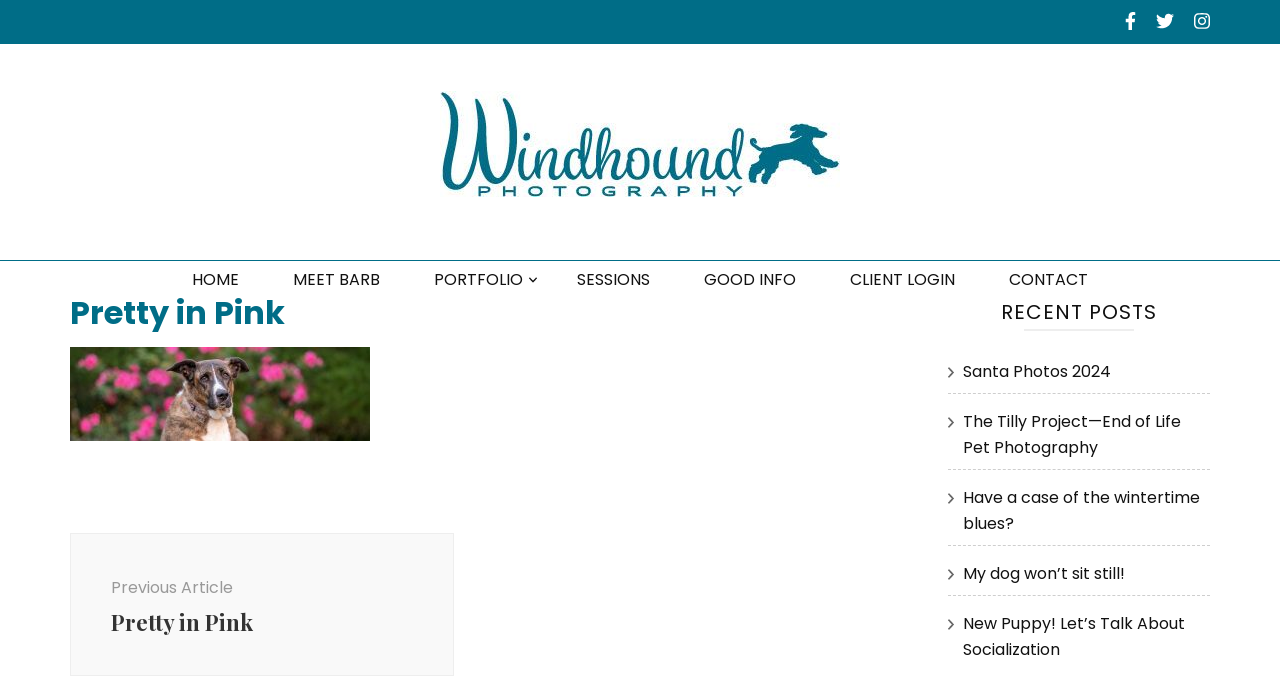

--- FILE ---
content_type: text/html; charset=UTF-8
request_url: https://windhoundphotography.com/pretty-in-pink/
body_size: 16047
content:
    <!DOCTYPE html>
    <html dir="ltr" lang="en-US" prefix="og: https://ogp.me/ns#">
    <head itemscope itemtype="http://schema.org/WebSite">
<!-- Global site tag (gtag.js) - Google Analytics -->
<script async src="https://www.googletagmanager.com/gtag/js?id=UA-131615878-1"></script>
<script>
  window.dataLayer = window.dataLayer || [];
  function gtag(){dataLayer.push(arguments);}
  gtag('js', new Date());

  gtag('config', 'UA-131615878-1');
</script>

<script id="mcjs">!function(c,h,i,m,p){m=c.createElement(h),p=c.getElementsByTagName(h)[0],m.async=1,m.src=i,p.parentNode.insertBefore(m,p)}(document,"script","https://chimpstatic.com/mcjs-connected/js/users/8e62a63ee3aadb80abce05dfa/500587e4995e3a9d5cbd97689.js");</script>

    <meta charset="UTF-8">
    <meta name="viewport" content="width=device-width, initial-scale=1">
    <link rel="profile" href="http://gmpg.org/xfn/11">
    <title>Pretty in Pink | Windhound Photography-Hampton Roads Dog and Pet Photography</title>
	<style>img:is([sizes="auto" i], [sizes^="auto," i]) { contain-intrinsic-size: 3000px 1500px }</style>
	
		<!-- All in One SEO 4.8.1.1 - aioseo.com -->
	<meta name="robots" content="max-image-preview:large" />
	<meta name="author" content="Barb Hays"/>
	<link rel="canonical" href="https://windhoundphotography.com/pretty-in-pink/" />
	<meta name="generator" content="All in One SEO (AIOSEO) 4.8.1.1" />
		<meta property="og:locale" content="en_US" />
		<meta property="og:site_name" content="Windhound Photography-Hampton Roads Dog and Pet Photography | Because your pet is a work of art" />
		<meta property="og:type" content="article" />
		<meta property="og:title" content="Pretty in Pink | Windhound Photography-Hampton Roads Dog and Pet Photography" />
		<meta property="og:url" content="https://windhoundphotography.com/pretty-in-pink/" />
		<meta property="og:image" content="https://windhoundphotography.com/wp-content/uploads/2018/12/cropped-Windhound_logo.jpg" />
		<meta property="og:image:secure_url" content="https://windhoundphotography.com/wp-content/uploads/2018/12/cropped-Windhound_logo.jpg" />
		<meta property="article:published_time" content="2020-12-12T16:13:58+00:00" />
		<meta property="article:modified_time" content="2020-12-12T16:14:35+00:00" />
		<meta name="twitter:card" content="summary" />
		<meta name="twitter:title" content="Pretty in Pink | Windhound Photography-Hampton Roads Dog and Pet Photography" />
		<meta name="twitter:image" content="https://windhoundphotography.com/wp-content/uploads/2018/12/cropped-Windhound_logo.jpg" />
		<script type="application/ld+json" class="aioseo-schema">
			{"@context":"https:\/\/schema.org","@graph":[{"@type":"BreadcrumbList","@id":"https:\/\/windhoundphotography.com\/pretty-in-pink\/#breadcrumblist","itemListElement":[{"@type":"ListItem","@id":"https:\/\/windhoundphotography.com\/#listItem","position":1,"name":"Home","item":"https:\/\/windhoundphotography.com\/","nextItem":{"@type":"ListItem","@id":"https:\/\/windhoundphotography.com\/pretty-in-pink\/#listItem","name":"Pretty in Pink"}},{"@type":"ListItem","@id":"https:\/\/windhoundphotography.com\/pretty-in-pink\/#listItem","position":2,"name":"Pretty in Pink","previousItem":{"@type":"ListItem","@id":"https:\/\/windhoundphotography.com\/#listItem","name":"Home"}}]},{"@type":"ItemPage","@id":"https:\/\/windhoundphotography.com\/pretty-in-pink\/#itempage","url":"https:\/\/windhoundphotography.com\/pretty-in-pink\/","name":"Pretty in Pink | Windhound Photography-Hampton Roads Dog and Pet Photography","inLanguage":"en-US","isPartOf":{"@id":"https:\/\/windhoundphotography.com\/#website"},"breadcrumb":{"@id":"https:\/\/windhoundphotography.com\/pretty-in-pink\/#breadcrumblist"},"author":{"@id":"https:\/\/windhoundphotography.com\/author\/barb\/#author"},"creator":{"@id":"https:\/\/windhoundphotography.com\/author\/barb\/#author"},"datePublished":"2020-12-12T11:13:58-05:00","dateModified":"2020-12-12T11:14:35-05:00"},{"@type":"Organization","@id":"https:\/\/windhoundphotography.com\/#organization","name":"Windhound Photography","description":"Because your pet is a work of art","url":"https:\/\/windhoundphotography.com\/","telephone":"+17577528025","logo":{"@type":"ImageObject","url":"https:\/\/windhoundphotography.com\/wp-content\/uploads\/2022\/03\/Windhound-Photography-Logo.png","@id":"https:\/\/windhoundphotography.com\/pretty-in-pink\/#organizationLogo","width":300,"height":200,"caption":"Windound Photography Logo"},"image":{"@id":"https:\/\/windhoundphotography.com\/pretty-in-pink\/#organizationLogo"}},{"@type":"Person","@id":"https:\/\/windhoundphotography.com\/author\/barb\/#author","url":"https:\/\/windhoundphotography.com\/author\/barb\/","name":"Barb Hays","image":{"@type":"ImageObject","@id":"https:\/\/windhoundphotography.com\/pretty-in-pink\/#authorImage","url":"https:\/\/secure.gravatar.com\/avatar\/0b233b0b35101a8fe03fda58df2878f1?s=96&d=mm&r=g","width":96,"height":96,"caption":"Barb Hays"}},{"@type":"WebSite","@id":"https:\/\/windhoundphotography.com\/#website","url":"https:\/\/windhoundphotography.com\/","name":"Windhound Photography-Hampton Roads Dog and Pet Photography","description":"Because your pet is a work of art","inLanguage":"en-US","publisher":{"@id":"https:\/\/windhoundphotography.com\/#organization"}}]}
		</script>
		<!-- All in One SEO -->

<link rel='dns-prefetch' href='//fonts.googleapis.com' />
<link rel="alternate" type="application/rss+xml" title="Windhound Photography-Hampton Roads Dog and Pet Photography &raquo; Feed" href="https://windhoundphotography.com/feed/" />
<script type="text/javascript">
/* <![CDATA[ */
window._wpemojiSettings = {"baseUrl":"https:\/\/s.w.org\/images\/core\/emoji\/15.0.3\/72x72\/","ext":".png","svgUrl":"https:\/\/s.w.org\/images\/core\/emoji\/15.0.3\/svg\/","svgExt":".svg","source":{"concatemoji":"https:\/\/windhoundphotography.com\/wp-includes\/js\/wp-emoji-release.min.js?ver=6.7.4"}};
/*! This file is auto-generated */
!function(i,n){var o,s,e;function c(e){try{var t={supportTests:e,timestamp:(new Date).valueOf()};sessionStorage.setItem(o,JSON.stringify(t))}catch(e){}}function p(e,t,n){e.clearRect(0,0,e.canvas.width,e.canvas.height),e.fillText(t,0,0);var t=new Uint32Array(e.getImageData(0,0,e.canvas.width,e.canvas.height).data),r=(e.clearRect(0,0,e.canvas.width,e.canvas.height),e.fillText(n,0,0),new Uint32Array(e.getImageData(0,0,e.canvas.width,e.canvas.height).data));return t.every(function(e,t){return e===r[t]})}function u(e,t,n){switch(t){case"flag":return n(e,"\ud83c\udff3\ufe0f\u200d\u26a7\ufe0f","\ud83c\udff3\ufe0f\u200b\u26a7\ufe0f")?!1:!n(e,"\ud83c\uddfa\ud83c\uddf3","\ud83c\uddfa\u200b\ud83c\uddf3")&&!n(e,"\ud83c\udff4\udb40\udc67\udb40\udc62\udb40\udc65\udb40\udc6e\udb40\udc67\udb40\udc7f","\ud83c\udff4\u200b\udb40\udc67\u200b\udb40\udc62\u200b\udb40\udc65\u200b\udb40\udc6e\u200b\udb40\udc67\u200b\udb40\udc7f");case"emoji":return!n(e,"\ud83d\udc26\u200d\u2b1b","\ud83d\udc26\u200b\u2b1b")}return!1}function f(e,t,n){var r="undefined"!=typeof WorkerGlobalScope&&self instanceof WorkerGlobalScope?new OffscreenCanvas(300,150):i.createElement("canvas"),a=r.getContext("2d",{willReadFrequently:!0}),o=(a.textBaseline="top",a.font="600 32px Arial",{});return e.forEach(function(e){o[e]=t(a,e,n)}),o}function t(e){var t=i.createElement("script");t.src=e,t.defer=!0,i.head.appendChild(t)}"undefined"!=typeof Promise&&(o="wpEmojiSettingsSupports",s=["flag","emoji"],n.supports={everything:!0,everythingExceptFlag:!0},e=new Promise(function(e){i.addEventListener("DOMContentLoaded",e,{once:!0})}),new Promise(function(t){var n=function(){try{var e=JSON.parse(sessionStorage.getItem(o));if("object"==typeof e&&"number"==typeof e.timestamp&&(new Date).valueOf()<e.timestamp+604800&&"object"==typeof e.supportTests)return e.supportTests}catch(e){}return null}();if(!n){if("undefined"!=typeof Worker&&"undefined"!=typeof OffscreenCanvas&&"undefined"!=typeof URL&&URL.createObjectURL&&"undefined"!=typeof Blob)try{var e="postMessage("+f.toString()+"("+[JSON.stringify(s),u.toString(),p.toString()].join(",")+"));",r=new Blob([e],{type:"text/javascript"}),a=new Worker(URL.createObjectURL(r),{name:"wpTestEmojiSupports"});return void(a.onmessage=function(e){c(n=e.data),a.terminate(),t(n)})}catch(e){}c(n=f(s,u,p))}t(n)}).then(function(e){for(var t in e)n.supports[t]=e[t],n.supports.everything=n.supports.everything&&n.supports[t],"flag"!==t&&(n.supports.everythingExceptFlag=n.supports.everythingExceptFlag&&n.supports[t]);n.supports.everythingExceptFlag=n.supports.everythingExceptFlag&&!n.supports.flag,n.DOMReady=!1,n.readyCallback=function(){n.DOMReady=!0}}).then(function(){return e}).then(function(){var e;n.supports.everything||(n.readyCallback(),(e=n.source||{}).concatemoji?t(e.concatemoji):e.wpemoji&&e.twemoji&&(t(e.twemoji),t(e.wpemoji)))}))}((window,document),window._wpemojiSettings);
/* ]]> */
</script>
<link rel='stylesheet' id='layerslider-css' href='https://windhoundphotography.com/wp-content/plugins/LayerSlider/assets/static/layerslider/css/layerslider.css?ver=7.14.3' type='text/css' media='all' />
<style id='wp-emoji-styles-inline-css' type='text/css'>

	img.wp-smiley, img.emoji {
		display: inline !important;
		border: none !important;
		box-shadow: none !important;
		height: 1em !important;
		width: 1em !important;
		margin: 0 0.07em !important;
		vertical-align: -0.1em !important;
		background: none !important;
		padding: 0 !important;
	}
</style>
<link rel='stylesheet' id='wp-block-library-css' href='https://windhoundphotography.com/wp-includes/css/dist/block-library/style.min.css?ver=6.7.4' type='text/css' media='all' />
<style id='classic-theme-styles-inline-css' type='text/css'>
/*! This file is auto-generated */
.wp-block-button__link{color:#fff;background-color:#32373c;border-radius:9999px;box-shadow:none;text-decoration:none;padding:calc(.667em + 2px) calc(1.333em + 2px);font-size:1.125em}.wp-block-file__button{background:#32373c;color:#fff;text-decoration:none}
</style>
<style id='global-styles-inline-css' type='text/css'>
:root{--wp--preset--aspect-ratio--square: 1;--wp--preset--aspect-ratio--4-3: 4/3;--wp--preset--aspect-ratio--3-4: 3/4;--wp--preset--aspect-ratio--3-2: 3/2;--wp--preset--aspect-ratio--2-3: 2/3;--wp--preset--aspect-ratio--16-9: 16/9;--wp--preset--aspect-ratio--9-16: 9/16;--wp--preset--color--black: #000000;--wp--preset--color--cyan-bluish-gray: #abb8c3;--wp--preset--color--white: #ffffff;--wp--preset--color--pale-pink: #f78da7;--wp--preset--color--vivid-red: #cf2e2e;--wp--preset--color--luminous-vivid-orange: #ff6900;--wp--preset--color--luminous-vivid-amber: #fcb900;--wp--preset--color--light-green-cyan: #7bdcb5;--wp--preset--color--vivid-green-cyan: #00d084;--wp--preset--color--pale-cyan-blue: #8ed1fc;--wp--preset--color--vivid-cyan-blue: #0693e3;--wp--preset--color--vivid-purple: #9b51e0;--wp--preset--gradient--vivid-cyan-blue-to-vivid-purple: linear-gradient(135deg,rgba(6,147,227,1) 0%,rgb(155,81,224) 100%);--wp--preset--gradient--light-green-cyan-to-vivid-green-cyan: linear-gradient(135deg,rgb(122,220,180) 0%,rgb(0,208,130) 100%);--wp--preset--gradient--luminous-vivid-amber-to-luminous-vivid-orange: linear-gradient(135deg,rgba(252,185,0,1) 0%,rgba(255,105,0,1) 100%);--wp--preset--gradient--luminous-vivid-orange-to-vivid-red: linear-gradient(135deg,rgba(255,105,0,1) 0%,rgb(207,46,46) 100%);--wp--preset--gradient--very-light-gray-to-cyan-bluish-gray: linear-gradient(135deg,rgb(238,238,238) 0%,rgb(169,184,195) 100%);--wp--preset--gradient--cool-to-warm-spectrum: linear-gradient(135deg,rgb(74,234,220) 0%,rgb(151,120,209) 20%,rgb(207,42,186) 40%,rgb(238,44,130) 60%,rgb(251,105,98) 80%,rgb(254,248,76) 100%);--wp--preset--gradient--blush-light-purple: linear-gradient(135deg,rgb(255,206,236) 0%,rgb(152,150,240) 100%);--wp--preset--gradient--blush-bordeaux: linear-gradient(135deg,rgb(254,205,165) 0%,rgb(254,45,45) 50%,rgb(107,0,62) 100%);--wp--preset--gradient--luminous-dusk: linear-gradient(135deg,rgb(255,203,112) 0%,rgb(199,81,192) 50%,rgb(65,88,208) 100%);--wp--preset--gradient--pale-ocean: linear-gradient(135deg,rgb(255,245,203) 0%,rgb(182,227,212) 50%,rgb(51,167,181) 100%);--wp--preset--gradient--electric-grass: linear-gradient(135deg,rgb(202,248,128) 0%,rgb(113,206,126) 100%);--wp--preset--gradient--midnight: linear-gradient(135deg,rgb(2,3,129) 0%,rgb(40,116,252) 100%);--wp--preset--font-size--small: 13px;--wp--preset--font-size--medium: 20px;--wp--preset--font-size--large: 36px;--wp--preset--font-size--x-large: 42px;--wp--preset--spacing--20: 0.44rem;--wp--preset--spacing--30: 0.67rem;--wp--preset--spacing--40: 1rem;--wp--preset--spacing--50: 1.5rem;--wp--preset--spacing--60: 2.25rem;--wp--preset--spacing--70: 3.38rem;--wp--preset--spacing--80: 5.06rem;--wp--preset--shadow--natural: 6px 6px 9px rgba(0, 0, 0, 0.2);--wp--preset--shadow--deep: 12px 12px 50px rgba(0, 0, 0, 0.4);--wp--preset--shadow--sharp: 6px 6px 0px rgba(0, 0, 0, 0.2);--wp--preset--shadow--outlined: 6px 6px 0px -3px rgba(255, 255, 255, 1), 6px 6px rgba(0, 0, 0, 1);--wp--preset--shadow--crisp: 6px 6px 0px rgba(0, 0, 0, 1);}:where(.is-layout-flex){gap: 0.5em;}:where(.is-layout-grid){gap: 0.5em;}body .is-layout-flex{display: flex;}.is-layout-flex{flex-wrap: wrap;align-items: center;}.is-layout-flex > :is(*, div){margin: 0;}body .is-layout-grid{display: grid;}.is-layout-grid > :is(*, div){margin: 0;}:where(.wp-block-columns.is-layout-flex){gap: 2em;}:where(.wp-block-columns.is-layout-grid){gap: 2em;}:where(.wp-block-post-template.is-layout-flex){gap: 1.25em;}:where(.wp-block-post-template.is-layout-grid){gap: 1.25em;}.has-black-color{color: var(--wp--preset--color--black) !important;}.has-cyan-bluish-gray-color{color: var(--wp--preset--color--cyan-bluish-gray) !important;}.has-white-color{color: var(--wp--preset--color--white) !important;}.has-pale-pink-color{color: var(--wp--preset--color--pale-pink) !important;}.has-vivid-red-color{color: var(--wp--preset--color--vivid-red) !important;}.has-luminous-vivid-orange-color{color: var(--wp--preset--color--luminous-vivid-orange) !important;}.has-luminous-vivid-amber-color{color: var(--wp--preset--color--luminous-vivid-amber) !important;}.has-light-green-cyan-color{color: var(--wp--preset--color--light-green-cyan) !important;}.has-vivid-green-cyan-color{color: var(--wp--preset--color--vivid-green-cyan) !important;}.has-pale-cyan-blue-color{color: var(--wp--preset--color--pale-cyan-blue) !important;}.has-vivid-cyan-blue-color{color: var(--wp--preset--color--vivid-cyan-blue) !important;}.has-vivid-purple-color{color: var(--wp--preset--color--vivid-purple) !important;}.has-black-background-color{background-color: var(--wp--preset--color--black) !important;}.has-cyan-bluish-gray-background-color{background-color: var(--wp--preset--color--cyan-bluish-gray) !important;}.has-white-background-color{background-color: var(--wp--preset--color--white) !important;}.has-pale-pink-background-color{background-color: var(--wp--preset--color--pale-pink) !important;}.has-vivid-red-background-color{background-color: var(--wp--preset--color--vivid-red) !important;}.has-luminous-vivid-orange-background-color{background-color: var(--wp--preset--color--luminous-vivid-orange) !important;}.has-luminous-vivid-amber-background-color{background-color: var(--wp--preset--color--luminous-vivid-amber) !important;}.has-light-green-cyan-background-color{background-color: var(--wp--preset--color--light-green-cyan) !important;}.has-vivid-green-cyan-background-color{background-color: var(--wp--preset--color--vivid-green-cyan) !important;}.has-pale-cyan-blue-background-color{background-color: var(--wp--preset--color--pale-cyan-blue) !important;}.has-vivid-cyan-blue-background-color{background-color: var(--wp--preset--color--vivid-cyan-blue) !important;}.has-vivid-purple-background-color{background-color: var(--wp--preset--color--vivid-purple) !important;}.has-black-border-color{border-color: var(--wp--preset--color--black) !important;}.has-cyan-bluish-gray-border-color{border-color: var(--wp--preset--color--cyan-bluish-gray) !important;}.has-white-border-color{border-color: var(--wp--preset--color--white) !important;}.has-pale-pink-border-color{border-color: var(--wp--preset--color--pale-pink) !important;}.has-vivid-red-border-color{border-color: var(--wp--preset--color--vivid-red) !important;}.has-luminous-vivid-orange-border-color{border-color: var(--wp--preset--color--luminous-vivid-orange) !important;}.has-luminous-vivid-amber-border-color{border-color: var(--wp--preset--color--luminous-vivid-amber) !important;}.has-light-green-cyan-border-color{border-color: var(--wp--preset--color--light-green-cyan) !important;}.has-vivid-green-cyan-border-color{border-color: var(--wp--preset--color--vivid-green-cyan) !important;}.has-pale-cyan-blue-border-color{border-color: var(--wp--preset--color--pale-cyan-blue) !important;}.has-vivid-cyan-blue-border-color{border-color: var(--wp--preset--color--vivid-cyan-blue) !important;}.has-vivid-purple-border-color{border-color: var(--wp--preset--color--vivid-purple) !important;}.has-vivid-cyan-blue-to-vivid-purple-gradient-background{background: var(--wp--preset--gradient--vivid-cyan-blue-to-vivid-purple) !important;}.has-light-green-cyan-to-vivid-green-cyan-gradient-background{background: var(--wp--preset--gradient--light-green-cyan-to-vivid-green-cyan) !important;}.has-luminous-vivid-amber-to-luminous-vivid-orange-gradient-background{background: var(--wp--preset--gradient--luminous-vivid-amber-to-luminous-vivid-orange) !important;}.has-luminous-vivid-orange-to-vivid-red-gradient-background{background: var(--wp--preset--gradient--luminous-vivid-orange-to-vivid-red) !important;}.has-very-light-gray-to-cyan-bluish-gray-gradient-background{background: var(--wp--preset--gradient--very-light-gray-to-cyan-bluish-gray) !important;}.has-cool-to-warm-spectrum-gradient-background{background: var(--wp--preset--gradient--cool-to-warm-spectrum) !important;}.has-blush-light-purple-gradient-background{background: var(--wp--preset--gradient--blush-light-purple) !important;}.has-blush-bordeaux-gradient-background{background: var(--wp--preset--gradient--blush-bordeaux) !important;}.has-luminous-dusk-gradient-background{background: var(--wp--preset--gradient--luminous-dusk) !important;}.has-pale-ocean-gradient-background{background: var(--wp--preset--gradient--pale-ocean) !important;}.has-electric-grass-gradient-background{background: var(--wp--preset--gradient--electric-grass) !important;}.has-midnight-gradient-background{background: var(--wp--preset--gradient--midnight) !important;}.has-small-font-size{font-size: var(--wp--preset--font-size--small) !important;}.has-medium-font-size{font-size: var(--wp--preset--font-size--medium) !important;}.has-large-font-size{font-size: var(--wp--preset--font-size--large) !important;}.has-x-large-font-size{font-size: var(--wp--preset--font-size--x-large) !important;}
:where(.wp-block-post-template.is-layout-flex){gap: 1.25em;}:where(.wp-block-post-template.is-layout-grid){gap: 1.25em;}
:where(.wp-block-columns.is-layout-flex){gap: 2em;}:where(.wp-block-columns.is-layout-grid){gap: 2em;}
:root :where(.wp-block-pullquote){font-size: 1.5em;line-height: 1.6;}
</style>
<link rel='stylesheet' id='blossomthemes-toolkit-css' href='https://windhoundphotography.com/wp-content/plugins/blossomthemes-toolkit/public/css/blossomthemes-toolkit-public.min.css?ver=2.2.6' type='text/css' media='all' />
<link rel='stylesheet' id='megamenu-css' href='https://windhoundphotography.com/wp-content/uploads/maxmegamenu/style.css?ver=6294aa' type='text/css' media='all' />
<link rel='stylesheet' id='dashicons-css' href='https://windhoundphotography.com/wp-includes/css/dashicons.min.css?ver=6.7.4' type='text/css' media='all' />
<link rel='stylesheet' id='owl-carousel-css' href='https://windhoundphotography.com/wp-content/themes/windhound/css/owl.carousel.min.css?ver=2.2.1' type='text/css' media='all' />
<link rel='stylesheet' id='animate-css' href='https://windhoundphotography.com/wp-content/themes/windhound/css/animate.min.css?ver=3.5.2' type='text/css' media='all' />
<link rel='stylesheet' id='blossom-feminine-google-fonts-css' href='https://fonts.googleapis.com/css?family=Poppins%3A100%2C100italic%2C200%2C200italic%2C300%2C300italic%2Cregular%2Citalic%2C500%2C500italic%2C600%2C600italic%2C700%2C700italic%2C800%2C800italic%2C900%2C900italic%7CPlayfair+Display%3Aregular%2Citalic%2C700%2C700italic%2C900%2C900italic%7CPlayfair+Display%3A700italic' type='text/css' media='all' />
<link rel='stylesheet' id='blossom-feminine-style-css' href='https://windhoundphotography.com/wp-content/themes/windhound/style.css?ver=6.7.4' type='text/css' media='all' />
<script type="text/javascript" src="https://windhoundphotography.com/wp-includes/js/jquery/jquery.min.js?ver=3.7.1" id="jquery-core-js"></script>
<script type="text/javascript" src="https://windhoundphotography.com/wp-includes/js/jquery/jquery-migrate.min.js?ver=3.4.1" id="jquery-migrate-js"></script>
<script type="text/javascript" id="layerslider-utils-js-extra">
/* <![CDATA[ */
var LS_Meta = {"v":"7.14.3","fixGSAP":"1"};
/* ]]> */
</script>
<script type="text/javascript" src="https://windhoundphotography.com/wp-content/plugins/LayerSlider/assets/static/layerslider/js/layerslider.utils.js?ver=7.14.3" id="layerslider-utils-js"></script>
<script type="text/javascript" src="https://windhoundphotography.com/wp-content/plugins/LayerSlider/assets/static/layerslider/js/layerslider.kreaturamedia.jquery.js?ver=7.14.3" id="layerslider-js"></script>
<script type="text/javascript" src="https://windhoundphotography.com/wp-content/plugins/LayerSlider/assets/static/layerslider/js/layerslider.transitions.js?ver=7.14.3" id="layerslider-transitions-js"></script>
<script></script><meta name="generator" content="Powered by LayerSlider 7.14.3 - Build Heros, Sliders, and Popups. Create Animations and Beautiful, Rich Web Content as Easy as Never Before on WordPress." />
<!-- LayerSlider updates and docs at: https://layerslider.com -->
<link rel="https://api.w.org/" href="https://windhoundphotography.com/wp-json/" /><link rel="alternate" title="JSON" type="application/json" href="https://windhoundphotography.com/wp-json/wp/v2/media/950" /><link rel="EditURI" type="application/rsd+xml" title="RSD" href="https://windhoundphotography.com/xmlrpc.php?rsd" />
<meta name="generator" content="WordPress 6.7.4" />
<link rel='shortlink' href='https://windhoundphotography.com/?p=950' />
		<!-- Custom Logo: hide header text -->
		<style id="custom-logo-css" type="text/css">
			.site-title, .site-description {
				position: absolute;
				clip: rect(1px, 1px, 1px, 1px);
			}
		</style>
		<link rel="alternate" title="oEmbed (JSON)" type="application/json+oembed" href="https://windhoundphotography.com/wp-json/oembed/1.0/embed?url=https%3A%2F%2Fwindhoundphotography.com%2Fpretty-in-pink%2F" />
<link rel="alternate" title="oEmbed (XML)" type="text/xml+oembed" href="https://windhoundphotography.com/wp-json/oembed/1.0/embed?url=https%3A%2F%2Fwindhoundphotography.com%2Fpretty-in-pink%2F&#038;format=xml" />
<meta name="generator" content="Powered by WPBakery Page Builder - drag and drop page builder for WordPress."/>
<link rel="icon" href="https://windhoundphotography.com/wp-content/uploads/2019/01/cropped-favi-32x32.png" sizes="32x32" />
<link rel="icon" href="https://windhoundphotography.com/wp-content/uploads/2019/01/cropped-favi-192x192.png" sizes="192x192" />
<link rel="apple-touch-icon" href="https://windhoundphotography.com/wp-content/uploads/2019/01/cropped-favi-180x180.png" />
<meta name="msapplication-TileImage" content="https://windhoundphotography.com/wp-content/uploads/2019/01/cropped-favi-270x270.png" />
<style type='text/css' media='all'>     
    .content-newsletter .blossomthemes-email-newsletter-wrapper.bg-img:after,
    .widget_blossomthemes_email_newsletter_widget .blossomthemes-email-newsletter-wrapper:after{
        background: rgba(0, 109, 135, 0.8);    }
    
    /* primary color */
    a{
    	color: #006d87;
    }
    
    a:hover,
    a:focus{
    	color: #006d87;
    }

    .secondary-nav ul li a:hover,
    .secondary-nav ul li a:focus,
    .secondary-nav ul li:hover > a,
    .secondary-nav ul li:focus > a,
    .secondary-nav .current_page_item > a,
    .secondary-nav .current-menu-item > a,
    .secondary-nav .current_page_ancestor > a,
    .secondary-nav .current-menu-ancestor > a,
    .header-t .social-networks li a:hover,
    .header-t .social-networks li a:focus,
    .main-navigation ul li a:hover,
    .main-navigation ul li a:focus,
    .main-navigation ul li:hover > a,
    .main-navigation ul li:focus > a,
    .main-navigation .current_page_item > a,
    .main-navigation .current-menu-item > a,
    .main-navigation .current_page_ancestor > a,
    .main-navigation .current-menu-ancestor > a,
    .banner .banner-text .cat-links a:hover,
    .banner .banner-text .cat-links a:focus,
    .banner .banner-text .title a:hover,
    .banner .banner-text .title a:focus,
    #primary .post .text-holder .entry-header .entry-title a:hover,
    #primary .post .text-holder .entry-header .entry-title a:focus,
    .widget ul li a:hover,
    .widget ul li a:focus,
    .site-footer .widget ul li a:hover,
    .site-footer .widget ul li a:focus,
    #crumbs a:hover,
    #crumbs a:focus,
    .related-post .post .text-holder .cat-links a:hover,
    .related-post .post .text-holder .cat-links a:focus,
    .related-post .post .text-holder .entry-title a:hover,
    .related-post .post .text-holder .entry-title a:focus,
    .comments-area .comment-body .comment-metadata a:hover,
    .comments-area .comment-body .comment-metadata a:focus,
    .search #primary .search-post .text-holder .entry-header .entry-title a:hover,
    .search #primary .search-post .text-holder .entry-header .entry-title a:focus,
    .site-title a:hover,
    .site-title a:focus,
    .widget_bttk_popular_post ul li .entry-header .entry-meta a:hover,
    .widget_bttk_popular_post ul li .entry-header .entry-meta a:focus,
    .widget_bttk_pro_recent_post ul li .entry-header .entry-meta a:hover,
    .widget_bttk_pro_recent_post ul li .entry-header .entry-meta a:focus,
    .widget_bttk_popular_post .style-two li .entry-header .cat-links a,
    .widget_bttk_pro_recent_post .style-two li .entry-header .cat-links a,
    .widget_bttk_popular_post .style-three li .entry-header .cat-links a,
    .widget_bttk_pro_recent_post .style-three li .entry-header .cat-links a,
    .widget_bttk_posts_category_slider_widget .carousel-title .title a:hover,
    .widget_bttk_posts_category_slider_widget .carousel-title .title a:focus,
    .site-footer .widget_bttk_posts_category_slider_widget .carousel-title .title a:hover,
    .site-footer .widget_bttk_posts_category_slider_widget .carousel-title .title a:focus,
    .portfolio-sorting .button:hover,
    .portfolio-sorting .button:focus,
    .portfolio-sorting .button.is-checked,
    .portfolio-item .portfolio-img-title a:hover,
    .portfolio-item .portfolio-img-title a:focus,
    .portfolio-item .portfolio-cat a:hover,
    .portfolio-item .portfolio-cat a:focus,
    .entry-header .portfolio-cat a:hover,
    .entry-header .portfolio-cat a:focus{
        color: #006d87;
    }

    .category-section .col .img-holder .text-holder,
    .pagination a{
        border-color: #006d87;
    }

    .category-section .col .img-holder .text-holder span,
    #primary .post .text-holder .entry-footer .btn-readmore:hover,
    #primary .post .text-holder .entry-footer .btn-readmore:focus,
    .pagination a:hover,
    .pagination a:focus,
    .widget_calendar caption,
    .widget_calendar table tbody td a,
    .widget_tag_cloud .tagcloud a:hover,
    .widget_tag_cloud .tagcloud a:focus,
    #blossom-top,
    .single #primary .post .entry-footer .tags a:hover,
    .single #primary .post .entry-footer .tags a:focus,
    .error-holder .page-content a:hover,
    .error-holder .page-content a:focus,
    .widget_bttk_author_bio .readmore:hover,
    .widget_bttk_author_bio .readmore:focus,
    .widget_bttk_social_links ul li a:hover,
    .widget_bttk_social_links ul li a:focus,
    .widget_bttk_image_text_widget ul li .btn-readmore:hover,
    .widget_bttk_image_text_widget ul li .btn-readmore:focus,
    .widget_bttk_custom_categories ul li a:hover .post-count,
    .widget_bttk_custom_categories ul li a:hover:focus .post-count,
    .content-instagram ul li .instagram-meta .like,
    .content-instagram ul li .instagram-meta .comment,
    #secondary .widget_blossomtheme_featured_page_widget .text-holder .btn-readmore:hover,
    #secondary .widget_blossomtheme_featured_page_widget .text-holder .btn-readmore:focus,
    #secondary .widget_blossomtheme_companion_cta_widget .btn-cta:hover,
    #secondary .widget_blossomtheme_companion_cta_widget .btn-cta:focus,
    #secondary .widget_bttk_icon_text_widget .text-holder .btn-readmore:hover,
    #secondary .widget_bttk_icon_text_widget .text-holder .btn-readmore:focus,
    .site-footer .widget_blossomtheme_companion_cta_widget .btn-cta:hover,
    .site-footer .widget_blossomtheme_companion_cta_widget .btn-cta:focus,
    .site-footer .widget_blossomtheme_featured_page_widget .text-holder .btn-readmore:hover,
    .site-footer .widget_blossomtheme_featured_page_widget .text-holder .btn-readmore:focus,
    .site-footer .widget_bttk_icon_text_widget .text-holder .btn-readmore:hover,
    .site-footer .widget_bttk_icon_text_widget .text-holder .btn-readmore:focus{
        background: #006d87;
    }

    .pagination .current,
    .post-navigation .nav-links .nav-previous a:hover,
    .post-navigation .nav-links .nav-next a:hover,
    .post-navigation .nav-links .nav-previous a:focus,
    .post-navigation .nav-links .nav-next a:focus{
        background: #006d87;
        border-color: #006d87;
    }

    #primary .post .entry-content blockquote,
    #primary .page .entry-content blockquote{
        border-bottom-color: #006d87;
        border-top-color: #006d87;
    }

    #primary .post .entry-content .pull-left,
    #primary .page .entry-content .pull-left,
    #primary .post .entry-content .pull-right,
    #primary .page .entry-content .pull-right{border-left-color: #006d87;}

    .error-holder .page-content h2{
        text-shadow: 6px 6px 0 #006d87;
    }

    
    body,
    button,
    input,
    select,
    optgroup,
    textarea{
        font-family : Poppins;
        font-size   : 16px;
    }

    .banner .banner-text .title,
    #primary .sticky .text-holder .entry-header .entry-title,
    #primary .post .text-holder .entry-header .entry-title,
    .author-section .text-holder .title,
    .post-navigation .nav-links .nav-previous .post-title,
    .post-navigation .nav-links .nav-next .post-title,
    .related-post .post .text-holder .entry-title,
    .comments-area .comments-title,
    .comments-area .comment-body .fn,
    .comments-area .comment-reply-title,
    .page-header .page-title,
    #primary .post .entry-content blockquote,
    #primary .page .entry-content blockquote,
    #primary .post .entry-content .pull-left,
    #primary .page .entry-content .pull-left,
    #primary .post .entry-content .pull-right,
    #primary .page .entry-content .pull-right,
    #primary .post .entry-content h1,
    #primary .page .entry-content h1,
    #primary .post .entry-content h2,
    #primary .page .entry-content h2,
    #primary .post .entry-content h3,
    #primary .page .entry-content h3,
    #primary .post .entry-content h4,
    #primary .page .entry-content h4,
    #primary .post .entry-content h5,
    #primary .page .entry-content h5,
    #primary .post .entry-content h6,
    #primary .page .entry-content h6,
    .search #primary .search-post .text-holder .entry-header .entry-title,
    .error-holder .page-content h2,
    .widget_bttk_author_bio .title-holder,
    .widget_bttk_popular_post ul li .entry-header .entry-title,
    .widget_bttk_pro_recent_post ul li .entry-header .entry-title,
    .widget_bttk_posts_category_slider_widget .carousel-title .title,
    .content-newsletter .blossomthemes-email-newsletter-wrapper .text-holder h3,
    .widget_blossomthemes_email_newsletter_widget .blossomthemes-email-newsletter-wrapper .text-holder h3,
    #secondary .widget_bttk_testimonial_widget .text-holder .name,
    #secondary .widget_bttk_description_widget .text-holder .name,
    .site-footer .widget_bttk_description_widget .text-holder .name,
    .site-footer .widget_bttk_testimonial_widget .text-holder .name,
    .portfolio-text-holder .portfolio-img-title,
    .portfolio-holder .entry-header .entry-title,
    .single-blossom-portfolio .post-navigation .nav-previous a,
    .single-blossom-portfolio .post-navigation .nav-next a,
    .related-portfolio-title{
        font-family: Playfair Display;
    }

    .site-title{
        font-size   : 60px;
        font-family : Playfair Display;
        font-weight : 700;
        font-style  : italic;
    }
    
               
    </style>		<style type="text/css" id="wp-custom-css">
			.header-b {
    padding-top: 6px;
    text-align: center;
    border-bottom: none;
    border-top: 1px solid #006D87;
}
.main-navigation ul li a:hover, .main-navigation ul li a:focus, .main-navigation ul li:hover > a, .main-navigation ul li:focus > a, .main-navigation .current_page_item > a, .main-navigation .current-menu-item > a{
	color: #006D87;
}
.home .main-content {
    margin-top: 0;
}
.home .entry-content {
    margin: 0;
}
h1, h1, h3, h4 {
    color: #006d87 !important;
}
.vc_btn3.vc_btn3-color-grey, .vc_btn3.vc_btn3-color-grey.vc_btn3-style-flat {
    color: #fff !important;
    background-color: #006d87 !important;
}
.ls-layer {
    text-shadow: 3px 3px 6px #000;
}
.top-bar, #secondary-navigation, .header-t .tools {
    display: none;
}
.main-content {
    margin-top: 0;
}

.header-t {
    background: #006D87;
}
.vc_btn3.vc_btn3-color-juicy-pink, .vc_btn3.vc_btn3-color-juicy-pink.vc_btn3-style-flat {
    color: #fff;
    background-color: #006D87;
}
#menu-quick-links .menu-item {
    background-image: url('https://windhoundphotography.com/wp-content/uploads/2018/12/bullet-paw.png');
    background-repeat: no-repeat;
    text-indent: 26px;
    background-position: left;
}
.head h1 {
    text-shadow: 2px 2px 4px #000;
    color: #fff !important;
    font-size: 3em !important;
    font-family: 'Poppins' !important;
}
.jb-form.container.ng-scope {
    padding: 0 !important;
}

.row.padding-bottom-20.padding-30.ng-scope {
    padding: 0;
}
#primary .page .entry-content blockquote {
	font-size: 22px;
}
.header-t .social-networks li a:hover, #menu-item-251 a {
    color: #fff;
}
#menu-item-251 {
    background-color: #006D87;
    padding: 20px;
    margin-top: -6px;
}
.ls-container{
	z-index: 0;
}
.price1 {
    margin-bottom: 0;
}
.entry-content {
    margin-top: 0;
}
.header-t .right {
    float: right;
    margin: 9px 0 9px;
}		</style>
		<noscript><style> .wpb_animate_when_almost_visible { opacity: 1; }</style></noscript><style type="text/css">/** Mega Menu CSS: fs **/</style>
	
	<!-- Facebook Pixel Code -->
<script>
!function(f,b,e,v,n,t,s)
{if(f.fbq)return;n=f.fbq=function(){n.callMethod?
n.callMethod.apply(n,arguments):n.queue.push(arguments)};
if(!f._fbq)f._fbq=n;n.push=n;n.loaded=!0;n.version='2.0';
n.queue=[];t=b.createElement(e);t.async=!0;
t.src=v;s=b.getElementsByTagName(e)[0];
s.parentNode.insertBefore(t,s)}(window,document,'script',
'https://connect.facebook.net/en_US/fbevents.js');
fbq('init', '747526602329449'); 
fbq('track', 'PageView');
</script>
<noscript>
<img height="1" width="1"
src="https://www.facebook.com/tr?id=747526602329449&ev=PageView
&noscript=1"/>
</noscript>
<!-- End Facebook Pixel Code -->
<meta name="msvalidate.01" content="5391CAAB1729CD29BE21F0D3B817D96D" />
</head>

<body class="attachment attachment-template-default single single-attachment postid-950 attachmentid-950 attachment-jpeg wp-custom-logo rightsidebar wpb-js-composer js-comp-ver-8.3.1 vc_responsive modula-best-grid-gallery" itemscope itemtype="http://schema.org/WebPage">
	
    <div id="page" class="site">
        <header id="masthead" class="site-header wow fadeIn" data-wow-delay="0.1s" itemscope itemtype="http://schema.org/WPHeader">
    
		<div class="header-t">
			<div class="container">
				
                <div id="secondary-toggle-button"><i class="fa fa-bars"></i></div>				
                <nav id="secondary-navigation" class="secondary-nav" itemscope itemtype="http://schema.org/SiteNavigationElement">
        			<div class="menu-quick-links-container"><ul id="secondary-menu" class="menu"><li id="menu-item-166" class="menu-item menu-item-type-post_type menu-item-object-page menu-item-166"><a href="https://windhoundphotography.com/portfolio/">PET GALLERY</a></li>
<li id="menu-item-2177" class="menu-item menu-item-type-custom menu-item-object-custom menu-item-2177"><a href="https://windhoundphotography.client-gallery.com/gallery/nature">NATURE/LANDSCAPE GALLERY</a></li>
<li id="menu-item-163" class="menu-item menu-item-type-post_type menu-item-object-page menu-item-163"><a href="https://windhoundphotography.com/contact-2/">CONTACT</a></li>
<li id="menu-item-165" class="menu-item menu-item-type-post_type menu-item-object-page menu-item-165"><a href="https://windhoundphotography.com/sessions/">SESSIONS</a></li>
<li id="menu-item-164" class="menu-item menu-item-type-post_type menu-item-object-page current_page_parent menu-item-164"><a href="https://windhoundphotography.com/blog/">GOOD INFO</a></li>
<li id="menu-item-441" class="menu-item menu-item-type-post_type menu-item-object-page menu-item-441"><a href="https://windhoundphotography.com/privacy-policy/">PRIVACY POLICY</a></li>
</ul></div>        		</nav><!-- #secondary-navigation -->
                
				<div class="right">
					<div class="tools">
						<div class="form-section">
							<span id="btn-search"><i class="fa fa-search"></i></span>
							<div class="form-holder">
								<form role="search" method="get" class="search-form" action="https://windhoundphotography.com/">
				<label>
					<span class="screen-reader-text">Search for:</span>
					<input type="search" class="search-field" placeholder="Search &hellip;" value="" name="s" />
				</label>
				<input type="submit" class="search-submit" value="Search" />
			</form>							</div>
						</div>
                        					
					</div>
                    
					    <ul class="social-networks">
    	            <li><a href="https://www.facebook.com/windhoundphotography/" target="_blank" rel="nofollow"><i class="fa fa-facebook"></i></a></li>    	   
                        <li><a href="https://twitter.com/WindhoundPics" target="_blank" rel="nofollow"><i class="fa fa-twitter"></i></a></li>    	   
                        <li><a href="https://www.instagram.com/windhoundphotography/" target="_blank" rel="nofollow"><i class="fa fa-instagram"></i></a></li>    	   
            	</ul>
                        
				</div>
                
			</div>
		</div><!-- .header-t -->
        
		<div class="header-m site-branding">
			<div class="container" itemscope itemtype="http://schema.org/Organization">
				<a href="https://windhoundphotography.com/" class="custom-logo-link" rel="home"><img width="400" height="106" src="https://windhoundphotography.com/wp-content/uploads/2018/12/cropped-Windhound_logo.jpg" class="custom-logo" alt="Windhound Photography-Hampton Roads Dog and Pet Photography" decoding="async" srcset="https://windhoundphotography.com/wp-content/uploads/2018/12/cropped-Windhound_logo.jpg 400w, https://windhoundphotography.com/wp-content/uploads/2018/12/cropped-Windhound_logo-300x80.jpg 300w, https://windhoundphotography.com/wp-content/uploads/2018/12/cropped-Windhound_logo-226x60.jpg 226w" sizes="(max-width: 400px) 100vw, 400px" /></a>                    <p class="site-title" itemprop="name"><a href="https://windhoundphotography.com/" rel="home" itemprop="url">Windhound Photography-Hampton Roads Dog and Pet Photography</a></p>
                                    <p class="site-description" itemprop="description">Because your pet is a work of art</p>
                			</div>
		</div><!-- .header-m -->
        
		<div class="header-b">
			<div class="container">
				<div id="primary-toggle-button"><i class="fa fa-bars"></i>Navigation</div>
				<nav id="site-navigation" class="main-navigation" itemscope itemtype="http://schema.org/SiteNavigationElement">
        			<div class="menu-nav-container"><ul id="primary-menu" class="menu"><li id="menu-item-26" class="menu-item menu-item-type-post_type menu-item-object-page menu-item-home menu-item-26"><a href="https://windhoundphotography.com/">HOME</a></li>
<li id="menu-item-27" class="menu-item menu-item-type-post_type menu-item-object-page menu-item-27"><a href="https://windhoundphotography.com/meet-barb/">MEET BARB</a></li>
<li id="menu-item-28" class="menu-item menu-item-type-post_type menu-item-object-page menu-item-has-children menu-item-28"><a href="https://windhoundphotography.com/portfolio/">PORTFOLIO</a>
<ul class="sub-menu">
	<li id="menu-item-2175" class="menu-item menu-item-type-post_type menu-item-object-page menu-item-2175"><a href="https://windhoundphotography.com/portfolio/">Pets</a></li>
	<li id="menu-item-2176" class="menu-item menu-item-type-custom menu-item-object-custom menu-item-2176"><a target="_blank" href="https://windhoundphotography.client-gallery.com/gallery/nature">Nature / Landscape</a></li>
</ul>
</li>
<li id="menu-item-29" class="menu-item menu-item-type-post_type menu-item-object-page menu-item-29"><a href="https://windhoundphotography.com/sessions/">SESSIONS</a></li>
<li id="menu-item-25" class="menu-item menu-item-type-post_type menu-item-object-page current_page_parent menu-item-25"><a href="https://windhoundphotography.com/blog/">GOOD INFO</a></li>
<li id="menu-item-31" class="menu-item menu-item-type-custom menu-item-object-custom menu-item-31"><a target="_blank" href="https://hello.dubsado.com/public/client/portal/5bb783de63e6a075da568b1d?iframe=true">CLIENT LOGIN</a></li>
<li id="menu-item-229" class="menu-item menu-item-type-post_type menu-item-object-page menu-item-229"><a href="https://windhoundphotography.com/contact-2/">CONTACT</a></li>
</ul></div>        		</nav><!-- #site-navigation -->                
			</div>
		</div><!-- .header-b -->
        
	</header><!-- #masthead -->
        <div class="top-bar">
		<div class="container">
			    <header class="page-header">
        </header><!-- .page-header -->
    		</div>
	</div>
        <div class="container main-content">
                <div id="content" class="site-content">
            <div class="row">
    
	<div id="primary" class="content-area">
		<main id="main" class="site-main">

		
<article id="post-950" class="post-950 attachment type-attachment status-inherit hentry" itemscope itemtype="https://schema.org/Blog">
	
    <div class="post-thumbnail"></div>    
    <div class="text-holder">        
            <header class="entry-header">
    <h1 class="entry-title" itemprop="headline">Pretty in Pink</h1>	</header><!-- .entry-header home-->
        
    <div class="entry-content" itemprop="text">
		<div class="text"><p class="attachment"><a href='https://windhoundphotography.com/wp-content/uploads/2020/12/Pretty-in-Pink.jpg'><img decoding="async" width="300" height="94" src="https://windhoundphotography.com/wp-content/uploads/2020/12/Pretty-in-Pink-300x94.jpg" class="attachment-medium size-medium" alt="A shepherd mix dog with a floral background in downtown Norfolk, Virginia" srcset="https://windhoundphotography.com/wp-content/uploads/2020/12/Pretty-in-Pink-300x94.jpg 300w, https://windhoundphotography.com/wp-content/uploads/2020/12/Pretty-in-Pink-1024x320.jpg 1024w, https://windhoundphotography.com/wp-content/uploads/2020/12/Pretty-in-Pink-768x240.jpg 768w, https://windhoundphotography.com/wp-content/uploads/2020/12/Pretty-in-Pink-1536x480.jpg 1536w, https://windhoundphotography.com/wp-content/uploads/2020/12/Pretty-in-Pink-192x60.jpg 192w, https://windhoundphotography.com/wp-content/uploads/2020/12/Pretty-in-Pink.jpg 1920w" sizes="(max-width: 300px) 100vw, 300px" /></a></p>
</div>	</div><!-- .entry-content -->      
        <footer class="entry-footer">
    	</footer><!-- .entry-footer home-->
        </div><!-- .text-holder -->
    
</article><!-- #post-950 -->            
            <nav class="navigation post-navigation" role="navigation">
    			<h2 class="screen-reader-text">Post Navigation</h2>
    			<div class="nav-links">
    				<div class="nav-previous nav-holder"><a href="https://windhoundphotography.com/pretty-in-pink/" rel="prev"><span class="meta-nav">Previous Article</span><span class="post-title">Pretty in Pink</span></a></div>    			</div>
    		</nav>        
                    <div class="related-post">
    		<h2 class="title">You may also like...</h2>    		<div class="row">
    			                    <div class="post">
        				<div class="img-holder">
        					<a href="https://windhoundphotography.com/top-ten-reasons-to-hire-a-pet-photographer/">
                            <img width="320" height="200" src="https://windhoundphotography.com/wp-content/uploads/2020/06/Artboard-1-320x200.jpg" class="attachment-blossom-feminine-related size-blossom-feminine-related wp-post-image" alt="A collage of urban dog portraits" decoding="async" fetchpriority="high" />                            </a>
        					<div class="text-holder">
        						<span class="cat-links" itemprop="about"><a href="https://windhoundphotography.com/category/helpful-tips/" rel="category tag">Helpful tips</a>, <a href="https://windhoundphotography.com/category/pet-photography-business/" rel="category tag">Pet Photography Business</a>, <a href="https://windhoundphotography.com/category/photo-session/" rel="category tag">Photo Session</a></span><h3 class="entry-title"><a href="https://windhoundphotography.com/top-ten-reasons-to-hire-a-pet-photographer/" rel="bookmark">Top Ten Reasons to Hire a Pet Photographer</a></h3>        					</div>
        				</div>
        			</div>
        			                    <div class="post">
        				<div class="img-holder">
        					<a href="https://windhoundphotography.com/have-a-case-of-the-wintertime-blues/">
                            <img width="320" height="200" src="https://windhoundphotography.com/wp-content/uploads/2023/02/800-1-320x200.jpg" class="attachment-blossom-feminine-related size-blossom-feminine-related wp-post-image" alt="Barb Hays, Windhound Photographer, poses on a bench with her poodle, Blaze, at the Norfolk Botanical Garden." decoding="async" />                            </a>
        					<div class="text-holder">
        						<span class="cat-links" itemprop="about"><a href="https://windhoundphotography.com/category/community-events/" rel="category tag">Community Events</a>, <a href="https://windhoundphotography.com/category/helpful-tips/" rel="category tag">Helpful tips</a></span><h3 class="entry-title"><a href="https://windhoundphotography.com/have-a-case-of-the-wintertime-blues/" rel="bookmark">Have a case of the wintertime blues?</a></h3>        					</div>
        				</div>
        			</div>
        			                    <div class="post">
        				<div class="img-holder">
        					<a href="https://windhoundphotography.com/great-dog-hikes-in-hampton-roads/">
                            <img width="320" height="200" src="https://windhoundphotography.com/wp-content/uploads/2021/09/Hound-Afield-320x200.jpg" class="attachment-blossom-feminine-related size-blossom-feminine-related wp-post-image" alt="A dog alongside the Lynnhaven River" decoding="async" loading="lazy" />                            </a>
        					<div class="text-holder">
        						<span class="cat-links" itemprop="about"><a href="https://windhoundphotography.com/category/helpful-tips/" rel="category tag">Helpful tips</a>, <a href="https://windhoundphotography.com/category/local-information/" rel="category tag">Local Information</a>, <a href="https://windhoundphotography.com/category/photo-session/" rel="category tag">Photo Session</a></span><h3 class="entry-title"><a href="https://windhoundphotography.com/great-dog-hikes-in-hampton-roads/" rel="bookmark">Great Dog Hikes in Hampton Roads</a></h3>        					</div>
        				</div>
        			</div>
        			    		</div>
    	</div>
        
		</main><!-- #main -->
	</div><!-- #primary -->


<aside id="secondary" class="widget-area" itemscope itemtype="http://schema.org/WPSideBar">
	
		<section id="recent-posts-2" class="widget widget_recent_entries">
		<h2 class="widget-title" itemprop="name">Recent Posts</h2>
		<ul>
											<li>
					<a href="https://windhoundphotography.com/santa-photos-2024/">Santa Photos 2024</a>
									</li>
											<li>
					<a href="https://windhoundphotography.com/the-tilly-project-end-of-life-pet-photography/">The Tilly Project—End of Life Pet Photography</a>
									</li>
											<li>
					<a href="https://windhoundphotography.com/have-a-case-of-the-wintertime-blues/">Have a case of the wintertime blues?</a>
									</li>
											<li>
					<a href="https://windhoundphotography.com/my-dog-wont-sit-still/">My dog won&#8217;t sit still!</a>
									</li>
											<li>
					<a href="https://windhoundphotography.com/new-puppy-lets-talk-about-socialization/">New Puppy! Let&#8217;s Talk About Socialization</a>
									</li>
					</ul>

		</section><section id="archives-2" class="widget widget_archive"><h2 class="widget-title" itemprop="name">Archives</h2>
			<ul>
					<li><a href='https://windhoundphotography.com/2024/11/'>November 2024</a></li>
	<li><a href='https://windhoundphotography.com/2024/04/'>April 2024</a></li>
	<li><a href='https://windhoundphotography.com/2023/02/'>February 2023</a></li>
	<li><a href='https://windhoundphotography.com/2022/08/'>August 2022</a></li>
	<li><a href='https://windhoundphotography.com/2022/07/'>July 2022</a></li>
	<li><a href='https://windhoundphotography.com/2022/06/'>June 2022</a></li>
	<li><a href='https://windhoundphotography.com/2022/05/'>May 2022</a></li>
	<li><a href='https://windhoundphotography.com/2022/03/'>March 2022</a></li>
	<li><a href='https://windhoundphotography.com/2022/01/'>January 2022</a></li>
	<li><a href='https://windhoundphotography.com/2021/12/'>December 2021</a></li>
	<li><a href='https://windhoundphotography.com/2021/09/'>September 2021</a></li>
	<li><a href='https://windhoundphotography.com/2021/07/'>July 2021</a></li>
	<li><a href='https://windhoundphotography.com/2020/10/'>October 2020</a></li>
	<li><a href='https://windhoundphotography.com/2020/06/'>June 2020</a></li>
	<li><a href='https://windhoundphotography.com/2020/03/'>March 2020</a></li>
	<li><a href='https://windhoundphotography.com/2020/02/'>February 2020</a></li>
	<li><a href='https://windhoundphotography.com/2019/11/'>November 2019</a></li>
	<li><a href='https://windhoundphotography.com/2019/07/'>July 2019</a></li>
	<li><a href='https://windhoundphotography.com/2019/06/'>June 2019</a></li>
	<li><a href='https://windhoundphotography.com/2019/04/'>April 2019</a></li>
	<li><a href='https://windhoundphotography.com/2019/02/'>February 2019</a></li>
	<li><a href='https://windhoundphotography.com/2018/12/'>December 2018</a></li>
			</ul>

			</section></aside><!-- #secondary -->
            </div><!-- .row/not-found -->
        </div><!-- #content -->
            </div><!-- .container/.main-content -->
        <footer id="colophon" class="site-footer" itemscope itemtype="http://schema.org/WPFooter">
        <div class="footer-t">
		<div class="container">
			<div class="row">
            				<div class="col">
				   <section id="nav_menu-2" class="widget widget_nav_menu"><h2 class="widget-title" itemprop="name">Quick Links</h2><div class="menu-quick-links-container"><ul id="menu-quick-links" class="menu"><li class="menu-item menu-item-type-post_type menu-item-object-page menu-item-166"><a href="https://windhoundphotography.com/portfolio/">PET GALLERY</a></li>
<li class="menu-item menu-item-type-custom menu-item-object-custom menu-item-2177"><a href="https://windhoundphotography.client-gallery.com/gallery/nature">NATURE/LANDSCAPE GALLERY</a></li>
<li class="menu-item menu-item-type-post_type menu-item-object-page menu-item-163"><a href="https://windhoundphotography.com/contact-2/">CONTACT</a></li>
<li class="menu-item menu-item-type-post_type menu-item-object-page menu-item-165"><a href="https://windhoundphotography.com/sessions/">SESSIONS</a></li>
<li class="menu-item menu-item-type-post_type menu-item-object-page current_page_parent menu-item-164"><a href="https://windhoundphotography.com/blog/">GOOD INFO</a></li>
<li class="menu-item menu-item-type-post_type menu-item-object-page menu-item-441"><a href="https://windhoundphotography.com/privacy-policy/">PRIVACY POLICY</a></li>
</ul></div></section><section id="block-2" class="widget widget_block widget_media_image">
<figure class="wp-block-image size-full is-resized"><a href="https://thetillyproject.org/" target="_blank" rel=" noreferrer noopener"><img loading="lazy" decoding="async" width="600" height="591" src="https://windhoundphotography.com/wp-content/uploads/2024/11/Affiliate-Photog-Paw-Logo.jpg" alt="Teh Tilly Project—End of life pet portraiture" class="wp-image-2242" style="width:147px;height:auto" srcset="https://windhoundphotography.com/wp-content/uploads/2024/11/Affiliate-Photog-Paw-Logo.jpg 600w, https://windhoundphotography.com/wp-content/uploads/2024/11/Affiliate-Photog-Paw-Logo-300x296.jpg 300w, https://windhoundphotography.com/wp-content/uploads/2024/11/Affiliate-Photog-Paw-Logo-61x60.jpg 61w" sizes="auto, (max-width: 600px) 100vw, 600px" /></a></figure>
</section>	
				</div>
            			
                            <div class="col">
				   <section id="text-2" class="widget widget_text"><h2 class="widget-title" itemprop="name">Serving Hampton Roads and Southeastern Virginia</h2>			<div class="textwidget"><p>including Virginia Beach, Norfolk, Portsmouth, Chesapeake, Suffolk, Isle of Wight, Newport News, Hampton, Gloucester, Williamsburg, Richmond and Virginia&#8217;s Eastern Shore.</p>
<p>Windhound Photography values all community members regardless of race, ethnicity, gender identification or sexual orientation. <img loading="lazy" decoding="async" class="size-full wp-image-1949 alignnone" src="https://windhoundphotography.com/wp-content/uploads/2023/03/RAINBOW.jpg" alt="LGBTQ+ Inclusive flag" width="30" height="12" /></p>
</div>
		</section><section id="media_image-2" class="widget widget_media_image"><a href="https://www.ppa.com/" target="_blank"><img width="300" height="95" src="https://windhoundphotography.com/wp-content/uploads/2019/08/PPA_Logo_Wide_YES-I-AM_WHITE-300x95.png" class="image wp-image-548  attachment-medium size-medium" alt="" style="max-width: 100%; height: auto;" decoding="async" loading="lazy" srcset="https://windhoundphotography.com/wp-content/uploads/2019/08/PPA_Logo_Wide_YES-I-AM_WHITE-300x95.png 300w, https://windhoundphotography.com/wp-content/uploads/2019/08/PPA_Logo_Wide_YES-I-AM_WHITE-189x60.png 189w, https://windhoundphotography.com/wp-content/uploads/2019/08/PPA_Logo_Wide_YES-I-AM_WHITE.png 550w" sizes="auto, (max-width: 300px) 100vw, 300px" /></a></section>	
				</div>
                        
                            <div class="col">
				   <section id="mc4wp_form_widget-2" class="widget widget_mc4wp_form_widget"><h2 class="widget-title" itemprop="name">Join the Windhound VIP pack. Be the first to know about specials, model calls and limited edition sessions.</h2><script>(function() {
	window.mc4wp = window.mc4wp || {
		listeners: [],
		forms: {
			on: function(evt, cb) {
				window.mc4wp.listeners.push(
					{
						event   : evt,
						callback: cb
					}
				);
			}
		}
	}
})();
</script><!-- Mailchimp for WordPress v4.10.9 - https://wordpress.org/plugins/mailchimp-for-wp/ --><form id="mc4wp-form-1" class="mc4wp-form mc4wp-form-242" method="post" data-id="242" data-name="Newsletter &amp; Offers" ><div class="mc4wp-form-fields"><p>
    <input type="text" name="FNAME" placeholder="First Name" required="">
</p>
<p>
    <input type="email" name="EMAIL" placeholder="Email address" required="">
</p>

<p>
    <label>
        <input name="AGREE_TO_TERMS" type="checkbox" value="1" required=""> <a href="https://windhoundphotography.com/privacy-policy/" target="_blank">I have read and agree to the privacy policy</a>
    </label>
</p>

<p>
	<input type="submit" value="Fetch!" />
</p></div><label style="display: none !important;">Leave this field empty if you're human: <input type="text" name="_mc4wp_honeypot" value="" tabindex="-1" autocomplete="off" /></label><input type="hidden" name="_mc4wp_timestamp" value="1768796159" /><input type="hidden" name="_mc4wp_form_id" value="242" /><input type="hidden" name="_mc4wp_form_element_id" value="mc4wp-form-1" /><div class="mc4wp-response"></div></form><!-- / Mailchimp for WordPress Plugin --></section>	
				</div>
                        
                            <div class="col">
				   <section id="text-3" class="widget widget_text"><h2 class="widget-title" itemprop="name">Contact Barb</h2>			<div class="textwidget"><p class="s10"><span class="s11">Phone:</span> <span class="s8"><a href="tel:757-752-8025">757.752.8025</a><br />
<a href="mailto:Studio@windhoundphotography.com">Email Me</a><br />
</span></p>
<p><a href="https://windhoundphotography.com/"><img loading="lazy" decoding="async" class="alignnone size-full wp-image-162" src="https://windhoundphotography.com/wp-content/uploads/2018/12/footlogo.png" alt="" width="325" height="85" srcset="https://windhoundphotography.com/wp-content/uploads/2018/12/footlogo.png 325w, https://windhoundphotography.com/wp-content/uploads/2018/12/footlogo-300x78.png 300w, https://windhoundphotography.com/wp-content/uploads/2018/12/footlogo-320x85.png 320w, https://windhoundphotography.com/wp-content/uploads/2018/12/footlogo-229x60.png 229w" sizes="auto, (max-width: 325px) 100vw, 325px" /></a></p>
</div>
		</section><section id="bttk_social_links-2" class="widget widget_bttk_social_links">            <ul class="social-networks">
                                                <li class="bttk-social-icon-wrap">
                                    <a title="https://www.facebook.com/windhoundphotography/" rel=noopener target=_blank href="https://www.facebook.com/windhoundphotography/">
                                        <span class="bttk-social-links-field-handle"><i class="fab fa-facebook"></i></span>
                                    </a>
                                </li>
                                                            <li class="bttk-social-icon-wrap">
                                    <a title="https://www.instagram.com/windhoundphotography/" rel=noopener target=_blank href="https://www.instagram.com/windhoundphotography/">
                                        <span class="bttk-social-links-field-handle"><i class="fab fa-instagram"></i></span>
                                    </a>
                                </li>
                                                            <li class="bttk-social-icon-wrap">
                                    <a title="https://twitter.com/WindhoundPics" rel=noopener target=_blank href="https://twitter.com/WindhoundPics">
                                        <span class="bttk-social-links-field-handle"><i class="fab fa-twitter-square"></i></span>
                                    </a>
                                </li>
                                        </ul>
        </section>	
				</div>
                        </div>
		</div>
	</div>
        <div class="site-info">
		<div class="container">
			<span class="copyright">Copyright 2025 <a href="https://windhoundphotography.com">windhoundphotography.com</a> - All Rights Reserved. Site by <a href="https://ccm-web.com">CCM</a></span>                    
		</div>
	</div>
        </footer><!-- #colophon -->
        <div id="blossom-top">
		<span><i class="fa fa-angle-up"></i>TOP</span>
	</div>
        </div><!-- #page -->
    <script>(function() {function maybePrefixUrlField () {
  const value = this.value.trim()
  if (value !== '' && value.indexOf('http') !== 0) {
    this.value = 'http://' + value
  }
}

const urlFields = document.querySelectorAll('.mc4wp-form input[type="url"]')
for (let j = 0; j < urlFields.length; j++) {
  urlFields[j].addEventListener('blur', maybePrefixUrlField)
}
})();</script><script type="text/javascript" src="https://windhoundphotography.com/wp-content/plugins/blossomthemes-toolkit/public/js/isotope.pkgd.min.js?ver=3.0.5" id="isotope-pkgd-js"></script>
<script type="text/javascript" src="https://windhoundphotography.com/wp-includes/js/imagesloaded.min.js?ver=5.0.0" id="imagesloaded-js"></script>
<script type="text/javascript" src="https://windhoundphotography.com/wp-includes/js/masonry.min.js?ver=4.2.2" id="masonry-js"></script>
<script type="text/javascript" src="https://windhoundphotography.com/wp-content/plugins/blossomthemes-toolkit/public/js/blossomthemes-toolkit-public.min.js?ver=2.2.6" id="blossomthemes-toolkit-js"></script>
<script type="text/javascript" src="https://windhoundphotography.com/wp-content/plugins/blossomthemes-toolkit/public/js/fontawesome/all.min.js?ver=6.1.1" id="all-js"></script>
<script type="text/javascript" src="https://windhoundphotography.com/wp-content/plugins/blossomthemes-toolkit/public/js/fontawesome/v4-shims.min.js?ver=6.1.1" id="v4-shims-js"></script>
<script type="text/javascript" src="https://windhoundphotography.com/wp-content/themes/windhound/js/sticky-kit.min.js?ver=1.1.3" id="sticky-kit-js"></script>
<script type="text/javascript" src="https://windhoundphotography.com/wp-content/themes/windhound/js/owl.carousel.min.js?ver=2.2.1" id="owl-carousel-js"></script>
<script type="text/javascript" src="https://windhoundphotography.com/wp-content/themes/windhound/js/jquery.matchHeight.min.js?ver=0.7.2" id="jquery-matchHeight-js"></script>
<script type="text/javascript" src="https://windhoundphotography.com/wp-content/themes/windhound/js/wow.min.js?ver=1.1.3" id="wow-js"></script>
<script type="text/javascript" id="blossom-feminine-custom-js-extra">
/* <![CDATA[ */
var blossom_feminine_data = {"rtl":"","animation":""};
/* ]]> */
</script>
<script type="text/javascript" src="https://windhoundphotography.com/wp-content/themes/windhound/js/custom.min.js?ver=6.7.4" id="blossom-feminine-custom-js"></script>
<script type="text/javascript" src="https://windhoundphotography.com/wp-includes/js/hoverIntent.min.js?ver=1.10.2" id="hoverIntent-js"></script>
<script type="text/javascript" src="https://windhoundphotography.com/wp-content/plugins/megamenu/js/maxmegamenu.js?ver=3.7" id="megamenu-js"></script>
<script type="text/javascript" defer src="https://windhoundphotography.com/wp-content/plugins/mailchimp-for-wp/assets/js/forms.js?ver=4.10.9" id="mc4wp-forms-api-js"></script>
<script></script>
</body>
</html>
